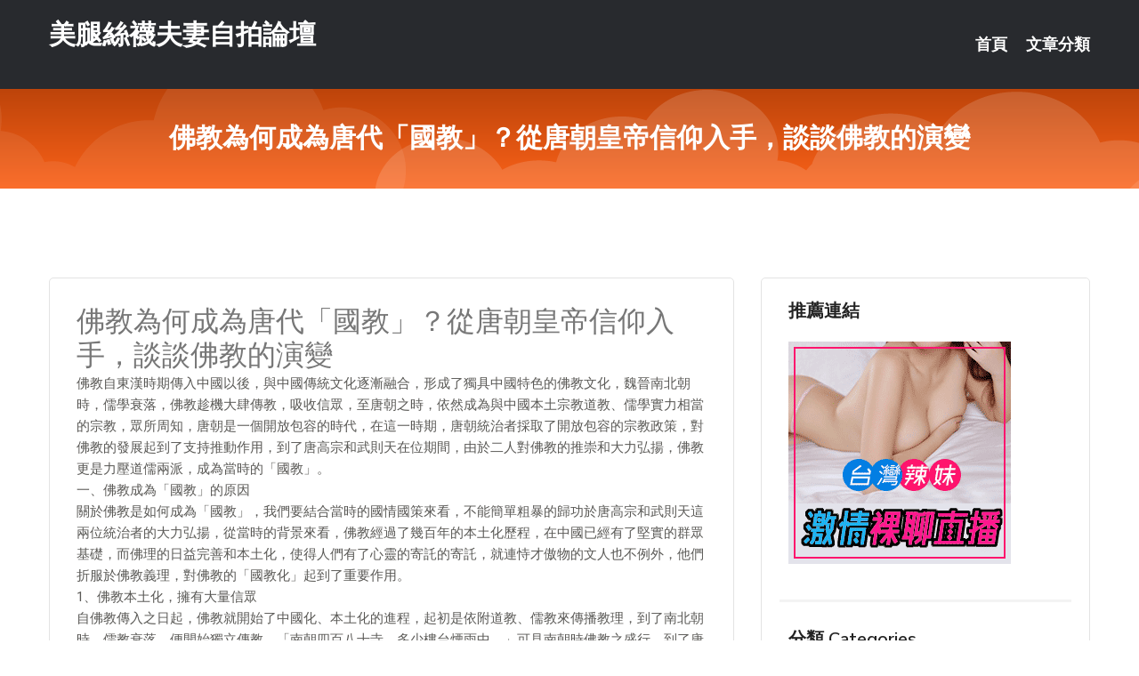

--- FILE ---
content_type: text/html; charset=UTF-8
request_url: http://hy77mm.com/post/8361.html
body_size: 27840
content:
<!DOCTYPE html>
<html lang="zh-Hant-TW">
<head>
<meta charset="utf-8">
<title>佛教為何成為唐代「國教」？從唐朝皇帝信仰入手，談談佛教的演變-美腿絲襪夫妻自拍論壇</title>
<!-- Stylesheets -->
<link href="/css/bootstrap.css" rel="stylesheet">
<link href="/css/style.css" rel="stylesheet">
<link href="/css/responsive.css" rel="stylesheet">
<link href="/css/custom.css" rel="stylesheet">  
<!-- Responsive -->
<meta http-equiv="X-UA-Compatible" content="IE=edge">
<meta name="viewport" content="width=device-width, initial-scale=1.0, maximum-scale=1.0, user-scalable=0">
<!--[if lt IE 9]><script src="https://cdnjs.cloudflare.com/ajax/libs/html5shiv/3.7.3/html5shiv.js"></script><![endif]-->
<!--[if lt IE 9]><script src="/js/respond.js"></script><![endif]-->
</head>

<body>


<div class="page-wrapper">
    
    <!-- Main Header-->
    <header class="main-header header-style-one">
      
        <div class="upper-header">
            <div class="auto-container">
                <div class="main-box clearfix">
                    <div class="logo-box">
                        <div class="logo"><a href="/">美腿絲襪夫妻自拍論壇</a></div>
                    </div>

                    <div class="nav-outer clearfix">
                        <!-- Main Menu -->
                        <nav class="main-menu navbar-expand-md">
                            <div class="navbar-header">
                                <!-- Toggle Button -->      
                                <button class="navbar-toggler" type="button" data-toggle="collapse" data-target="#navbarSupportedContent" aria-controls="navbarSupportedContent" aria-expanded="false" aria-label="Toggle navigation">
                                    <span class="icofont-navigation-menu"></span> 
								</button>
                            </div>
                            
                            <div class="collapse navbar-collapse clearfix" id="navbarSupportedContent">
                                <ul class="navigation navbar-nav default-hover">
                                    
                                    <li><a href="/">首頁</a></li>
                                    <li class="dropdown"><a href="#">文章分類</a>
                                        <ul>
										<li><a href="/bbs/絲襪美腿">絲襪美腿</a></li><li><a href="/bbs/遊戲空間">遊戲空間</a></li><li><a href="/bbs/娛樂話題">娛樂話題</a></li><li><a href="/bbs/寵物愛好">寵物愛好</a></li><li><a href="/bbs/育兒分享">育兒分享</a></li><li><a href="/bbs/養生觀念">養生觀念</a></li><li><a href="/bbs/健康醫藥">健康醫藥</a></li><li><a href="/bbs/視訊聊天">視訊聊天</a></li><li><a href="/bbs/Av影片">Av影片</a></li><li><a href="/bbs/動漫天地">動漫天地</a></li><li><a href="/bbs/科學新知">科學新知</a></li><li><a href="/bbs/美女模特">美女模特</a></li><li><a href="/bbs/男女情感">男女情感</a></li><li><a href="/bbs/正妹自拍">正妹自拍</a></li><li><a href="/bbs/性愛話題">性愛話題</a></li><li><a href="/bbs/日本AV女優">日本AV女優</a></li><li><a href="/bbs/八卦奇聞">八卦奇聞</a></li><li><a href="/bbs/幽默搞笑">幽默搞笑</a></li><li><a href="/bbs/歷史縱橫">歷史縱橫</a></li><li><a href="/bbs/視訊交友">視訊交友</a></li>                                        </ul>
                                    </li>
									 
                                </ul>
                            </div>
                        </nav><!-- Main Menu End-->                        
                        <!-- Main Menu End-->
                    </div>
                </div>
            </div>
        </div>

        <!--Sticky Header-->
        <div class="sticky-header">
            <div class="auto-container clearfix">
                <!--Logo-->
                <div class="logo pull-left">
                    <a href="/">美腿絲襪夫妻自拍論壇</a>
                </div>
                
                <!--Right Col-->
                <div class="right-col pull-right">
                    <!-- Main Menu -->
                    <nav class="main-menu navbar-expand-md">
                        <button class="button navbar-toggler" type="button" data-toggle="collapse" data-target="#navbarSupportedContent1" aria-controls="navbarSupportedContent" aria-expanded="false" aria-label="Toggle navigation">
                            <span class="icon-bar"></span>
                            <span class="icon-bar"></span>
                            <span class="icon-bar"></span>
                        </button>

                          <div class="collapse navbar-collapse" id="navbarSupportedContent1">
                            <ul class="navigation navbar-nav default-hover">
                                    
                                    <li><a href="/">首頁</a></li>
                                    <li class="dropdown"><a href="#">文章分類</a>
                                        <ul>
											<li><a href="/bbs/絲襪美腿">絲襪美腿</a></li><li><a href="/bbs/遊戲空間">遊戲空間</a></li><li><a href="/bbs/娛樂話題">娛樂話題</a></li><li><a href="/bbs/寵物愛好">寵物愛好</a></li><li><a href="/bbs/育兒分享">育兒分享</a></li><li><a href="/bbs/養生觀念">養生觀念</a></li><li><a href="/bbs/健康醫藥">健康醫藥</a></li><li><a href="/bbs/視訊聊天">視訊聊天</a></li><li><a href="/bbs/Av影片">Av影片</a></li><li><a href="/bbs/動漫天地">動漫天地</a></li><li><a href="/bbs/科學新知">科學新知</a></li><li><a href="/bbs/美女模特">美女模特</a></li><li><a href="/bbs/男女情感">男女情感</a></li><li><a href="/bbs/正妹自拍">正妹自拍</a></li><li><a href="/bbs/性愛話題">性愛話題</a></li><li><a href="/bbs/日本AV女優">日本AV女優</a></li><li><a href="/bbs/八卦奇聞">八卦奇聞</a></li><li><a href="/bbs/幽默搞笑">幽默搞笑</a></li><li><a href="/bbs/歷史縱橫">歷史縱橫</a></li><li><a href="/bbs/視訊交友">視訊交友</a></li>                                        </ul>
                              </li>
                                                                </ul>
                          </div>
                    </nav>
                    <!-- Main Menu End-->
                </div>
                
            </div>
        </div>
        <!--End Sticky Header-->
    </header>
    <!--End Main Header -->    
    <!--Page Title-->
    <section class="page-title">
        <div class="auto-container">
            <h2>佛教為何成為唐代「國教」？從唐朝皇帝信仰入手，談談佛教的演變</h2>
        </div>
    </section>
    <!--End Page Title-->
    
    <!--Sidebar Page Container-->
    <div class="sidebar-page-container">
    	<div class="auto-container">
        	<div class="row clearfix">
			
			<!--Content list Side-->
 
	
	<div class="content-side col-lg-8 col-md-12 col-sm-12">
		


		<!--Comments Area-->
		<div class="comments-area">
		
			<!--item Box-->
			<div class="comment-box">
					
					<div class="post" id="post-6974">
			<h2>佛教為何成為唐代「國教」？從唐朝皇帝信仰入手，談談佛教的演變</h2>

			<div class="entry" style="font-size: 15px;">
				<p>佛教自東漢時期傳入中國以後，與中國傳統文化逐漸融合，形成了獨具中國特色的佛教文化，魏晉南北朝時，儒學衰落，佛教趁機大肆傳教，吸收信眾，至唐朝之時，依然成為與中國本土宗教道教、儒學實力相當的宗教，眾所周知，唐朝是一個開放包容的時代，在這一時期，唐朝統治者採取了開放包容的宗教政策，對佛教的發展起到了支持推動作用，到了唐高宗和武則天在位期間，由於二人對佛教的推崇和大力弘揚，佛教更是力壓道儒兩派，成為當時的「國教」。</p>
<p>一、佛教成為「國教」的原因<br />關於佛教是如何成為「國教」，我們要結合當時的國情國策來看，不能簡單粗暴的歸功於唐高宗和武則天這兩位統治者的大力弘揚，從當時的背景來看，佛教經過了幾百年的本土化歷程，在中國已經有了堅實的群眾基礎，而佛理的日益完善和本土化，使得人們有了心靈的寄託的寄託，就連恃才傲物的文人也不例外，他們折服於佛教義理，對佛教的「國教化」起到了重要作用。</p>
<p>1、佛教本土化，擁有大量信眾</p>
<p>自佛教傳入之日起，佛教就開始了中國化、本土化的進程，起初是依附道教、儒教來傳播教理，到了南北朝時，儒教衰落，便開始獨立傳教，「南朝四百八十寺，多少樓台煙雨中。」可見南朝時佛教之盛行。到了唐朝之時，佛教已經成為一個獨立的、擁有大量信眾的宗教了，其群眾基礎雄厚，為在高宗、武后以及武皇時期成為「國教」奠定了基礎。</p>
<p>由於魏晉南北朝時戰亂不斷、烽煙四起，百姓生活苦不堪言，迫切需要一個精神寄託。而從佛教的教義來看，其所倡導的輪迴之說、人死後精神不滅、因果報應以及布施等，適應了當時的民眾的精神需求，有了廣泛的群眾基礎。加上支遁、慧遠等德高望眾的高僧主張融佛入儒，更加有助於佛教的傳播。</p>
<p>而佛教在傳入之初就注重於社會的上層階級交好，爭取他們的支持和信仰。漢桓帝、魏文帝、東吳的孫權以及南北朝的多數皇帝都信佛，好佛事，他們一邊出資興建佛寺，修建佛門石窟，一邊支持僧侶的傳教，推動了佛教在中原地區的發展壯大。《梁書·本紀》記載：「丁亥，輿駕躬耕籍田。三月庚子，高祖幸同泰寺，設無遮大會，捨身，公卿等以錢一億萬奉贖。」梁武帝篤信佛法，捨身四次，可見佛教在南北朝根基之深厚。</p>
<p>在前人的打下的深厚地基上，佛教乘東風一路扶搖而上，積極在中國各地傳播和弘揚佛教，吸收了許多信眾和僧侶入教，群眾基礎深厚，以至於在高宗及武皇兩朝時期成為唐朝的「國教」。</p>
<p>2、皇帝的支持，維護統治所需</p>
<p>唐朝是一個開放包容的朝代，在宗教政策上也不例外，建國皇帝李淵以及他的繼任者都對弘揚佛教文化做出了巨大貢獻。為了維護統治，提高自己的出身低微，李淵便自稱是老子李耳的後人，故唐朝雖奉行儒釋道三教並尊的政策，但是事實上以道教為尊，但是李淵和李世民也看到了佛教所提出的「因果輪迴」、「善惡有報」等教理經義，可以勸人向善，有利於社會的安定，加上佛教有意討好，沒有觸犯李唐皇室的利益，所以佛教也得到了皇帝的支持，得到了推廣。到了高宗，雖為李唐皇帝，但是高宗更信奉佛教，對佛教很是推崇，至武周時期，武則天為了稱帝，打壓道教，利用佛教偽造出身，以至於佛教力壓儒道兩教，成為當時的「國教」。</p>
<p>他們對佛教的的大力推崇表現在他們對名僧大德的尊崇和禮敬，以及在物質方面對佛教的支持。唐高宗和武則天都很尊重取經歸來的玄奘法師，還特意修建了翻經院方便玄奘法師翻譯經文。玄奘法師舊疾複發時，高宗不僅「譴供奉上醫尚葯奉御蔣孝璋、針醫上官瓊專看，所須葯皆令內送」。還每日多次派人詢問病情。玄奘法師圓寂，高宗哀慟傷感，不僅為此罷朝，還下令為玄奘法師舉行國葬。</p>
<p>而武則天曾有出家為尼的經歷，對佛教經義有一定的了解，甚至曾經難產而祈求佛祖保佑，並許願孩子將來會皈依三寶，到玄奘法師門下受戒。玄奘法師啟奏她必將生一男嬰，後武則天果真誕下一男嬰，武則天令這男嬰拜玄奘為師，玄奘為他取法號為「佛光王」。</p>
<p>至於對佛教的物質支持，高宗曾多次下旨修建佛寺。任太子時曾以「隋無漏寺之故基」為給長孫皇后祈福修造大慈恩寺。到了顯慶二年，又因太子李弘病癒而建西明寺。而佛教曾為武則天登基為帝造勢，載初元年，洛陽白馬寺住持薛懷義、東魏國寺住持法明等九個和尚，編造《大雲經》：「是天女者，……為眾生故，現受女身……女既承正，威伏天下，閻浮提中所有國土悉來承奉，無拒違者。女王自在，摧伏邪見。」書中說武則天是男身菩薩轉世投為女身，理應稱帝。</p>
<p>長壽二年，天竺僧人菩提流志又譯出《寶雨經》。書中也說道：「東方月光天子乘彩雲來到佛的面前，佛對他說:我涅架之後，進入第四個五百年，「汝於此贍部洲東北方摩訶支那國，……實是菩薩，故現女身。」武則天利用佛教的教義經理巧妙的解決女子稱帝的輿論阻礙，故她登基之後，大量修建佛寺、崇佛抑道以作報答，同時也有力的維護自己的統治。</p>
<p>佛教在唐朝之所以能成為「國教」，與唐代統治者的弘佛措施離不開，以唐高宗和武皇為例，將佛教立為「國教」，是出於鞏固統治所需。</p>
<p>3、名僧輩出，推動崇佛風潮</p>
<p>在唐朝，開放包容的宗教政策推動了佛教的發展，眾多名僧大德也紛紛湧現，最著名的當然就是西去印度取經的玄奘法師，他不僅為我國翻譯了大量的佛教經文，同時他取經的傳奇經歷也有人寫書刊印，間接推動了佛教的發展。</p>
<p>除此之外，還有許多德高望重的僧人也紛紛設壇講經，宣揚佛理，吸納佛教信徒，推廣弘揚佛學。如為武則天譯經的菩提流志，南天竺國人，久居中國傳教，是洛京長壽寺高僧，「曾遊歷五天竺, 遍親講肆。」，除此之外，還翻譯了《寶雨經》、《華嚴經》等十一部佛教經典，為佛教的弘揚做出了巨大貢獻。</p>
<p>除此之外，法藏、神秀、慧能等高僧還建立了自己的佛學教派，如法相宗、華嚴宗、禪宗、凈土宗等，其中法相宗主張「三性三無性，萬法唯識，一切難心」，而華嚴宗則以「法界緣起」為理論指導，這些不同的教派滿足了不同信眾的信仰需求，佛教的群眾基礎也就得到了擴大，是唐代佛教能成為「國教」的主要原因之一。<br />二、佛教成為「國教」後的影響<br />唐高宗到武則天時期，是貞觀之治和開元盛世之間的過渡期，在這一時期，唐朝的國力在這對傳奇夫妻的治理下穩步上升，在這兩位至尊對佛教的大力支持下，佛寺在唐朝國土上遍地開花，佛教成為了當時的「國教」，對當時中國以及世界產生了深遠的影響。</p>
<p>1、對內的影響：佛教經濟的出現</p>
<p>唐代主要的土地制度是均田制，僧侶按照規定也可以均分到土地，《唐令拾遺》中記載：「諸道士受《老子經》以上，道士給田三十畝，女官二十畝，僧尼受具戒准此。」除此之外，這些田地的最主要來源是皇帝及貴族的贈與，由於僧侶沒有後代可以繼承，這些土地後來就變成了寺院的土地，寺院在自己耕作之餘，也僱傭佃農來耕作，靠此養活了寺院僧侶及周邊佃農。與此同時，由於寺院香火鼎盛，人流量多，也促進了以旅店業、車馬業、手工作坊、榨油等手工業的發展，促進了市井經濟的發展。</p>
<p>同時，武則天時期，佛寺還建立了「悲田、治病、施藥」用來救濟社會，雖然後來經過發展，變成了寺院的盈利機構，在為貴族治病獲得贈與的同時，免費為貧苦百姓治療施藥。</p>
<p>佛教經濟的出現，減輕了國家負擔，同時佛教經濟發展到後來還將盈利用來救濟百姓，雖然目的是為了傳教，但是其中體現的「達則兼濟天下」的思想還是值得我們學習的。</p>
<p>2、對外的影響：傳播了中國文化</p>
<p>唐朝作為當時世界中心之一，對佛教的傳播做出了巨大的貢獻，如新羅、百濟、高句麗等國的僧人陸續前往中國學習佛法，借鑒中國的佛教制度，創立了與中國佛教教派相似的佛教學派，他們在學習佛教文化的同時，也吸收了唐朝的先進文化，至今朝鮮半島上的天文學、醫學、曆法等都打上了中國文化的烙印。</p>
<p>鑒真東渡日本傳教，留居當地十幾年，不僅帶去了佛教經義，使得佛教開始在日本紮根，並成為日本的一大宗教，同時也帶去了唐朝的草藥學、以及建築學和繪畫學的知識，鑒真主持的唐招提寺，被日本《特別保護建築物及國寶帳解說》贊為：「金堂乃為今日遺存天平時代最大最美建築物。」唐招提寺歷經千年的多次地震仍不倒，是一座宏偉的建築奇蹟，也是研究中國文化的重要文物。</p>
<p>佛教在向外傳播的同時，也伴隨著中國古代傳統文化的傳播，中國傳統文化影響了東亞地區的民族文化，在日本、韓國、朝鮮等國的傳統文化中印下了深刻的中國烙印。</p>
<p>三、總結<br />綜上所述，李唐王朝實施的寬鬆的宗教政策，使得以佛教為首的宗教發展的如火如荼，是中國歷史上宗教發展最好的一個朝代。而李唐皇帝出於維護統治的需要，武則天更是藉助佛教的經理教義解決了稱帝之途上的障礙，無論是出於種種政治目的，還是本身就信奉佛法也好，佛教都藉此機會得到了大力推廣。寬鬆的政策支持和統治者的大力宣教，使得唐代一朝名僧輩出，佛家經典被大量翻譯，並將之與中國傳統文化相結合。這些舉措，都推動了佛教宣教工作的發展，使得佛教力壓儒道兩教成為「國教」。</p>
<p>佛教成為「國教」之後，對中國產生了深遠的影響，對內佛教經濟得到發展，既能自給自足，減輕國家負擔，同時又結合佛教布施的傳統，救濟他人，是佛教文化受到中國儒學影響的一個重要體現，對外則佛教的傳播也間接促進了唐朝文化的傳播，唐朝萬國來朝的一個重要原因。</p>
<p>參考文獻：</p>
<p>[1]劉欣榮.芻議佛教對唐朝經濟發展的影響</p>
<p>[2]劉勇.政治與信仰：唐初佛教政策研究</p>
<p>[3]焦榮.論武則天與佛教</p>
<p>[4]崔佳.淺析佛教在武則天掌權時期勃興的原因</p>
<p>[5]譚娟.探析唐朝佛教盛行的原因</p>

												
				<table cellpadding="0" cellspacing="0"><tr><td height="20"> </td></tr></table>
</div></div>			</div>
			<!--end item Box-->
		</div>
	</div>
			<!--end Content list Side-->
				
                
                <!--Sidebar Side-->
                <div class="sidebar-side col-lg-4 col-md-12 col-sm-12">
                	<aside class="sidebar default-sidebar">
					
					 <!-- ADS -->
                        <div class="sidebar-widget search-box">
                        	<div class="sidebar-title">
                                <h2>推薦連結</h2>
                            </div>
                        	
							<a href=http://www.hk1007.com/ target=_blank><img src="http://60.199.243.193/upload/uid/4382.gif"></a>					  </div>
                        
						
                        <!-- Cat Links -->
                        <div class="sidebar-widget cat-links">
                        	<div class="sidebar-title">
                                <h2>分類 Categories</h2>
                            </div>
                            <ul>
							<li><a href="/bbs/絲襪美腿">絲襪美腿<span>( 731 )</span></a></li><li><a href="/bbs/美女模特">美女模特<span>( 1673 )</span></a></li><li><a href="/bbs/正妹自拍">正妹自拍<span>( 458 )</span></a></li><li><a href="/bbs/日本AV女優">日本AV女優<span>( 274 )</span></a></li><li><a href="/bbs/性愛話題">性愛話題<span>( 2168 )</span></a></li><li><a href="/bbs/男女情感">男女情感<span>( 3960 )</span></a></li><li><a href="/bbs/八卦奇聞">八卦奇聞<span>( 172 )</span></a></li><li><a href="/bbs/幽默搞笑">幽默搞笑<span>( 182 )</span></a></li><li><a href="/bbs/歷史縱橫">歷史縱橫<span>( 1677 )</span></a></li><li><a href="/bbs/科學新知">科學新知<span>( 121 )</span></a></li><li><a href="/bbs/動漫天地">動漫天地<span>( 167 )</span></a></li><li><a href="/bbs/遊戲空間">遊戲空間<span>( 375 )</span></a></li><li><a href="/bbs/娛樂話題">娛樂話題<span>( 1498 )</span></a></li><li><a href="/bbs/寵物愛好">寵物愛好<span>( 184 )</span></a></li><li><a href="/bbs/育兒分享">育兒分享<span>( 1503 )</span></a></li><li><a href="/bbs/養生觀念">養生觀念<span>( 686 )</span></a></li><li><a href="/bbs/健康醫藥">健康醫藥<span>( 197 )</span></a></li><li><a href="/bbs/視訊聊天">視訊聊天<span>( 464 )</span></a></li><li><a href="/bbs/Av影片">Av影片<span>( 23870 )</span></a></li>                            </ul>
                        </div>
						
						
                        <!-- Recent Posts -->
                        <div class="sidebar-widget popular-posts">
                        	<div class="sidebar-title">
                                <h2>相關閱讀</h2>
                            </div>
							
							<article class="post"><div class="text"><a href="/post/38756.html">周杰倫這杯夏日特調Mojito，凌晨上線！我先幹了</a></div></article><article class="post"><div class="text"><a href="/post/32416.html">JRZE-062 初拍人妻檔案 榎本渚[有碼中文字幕]</a></div></article><article class="post"><div class="text"><a href="/post/5593.html">(HD) SPRD-1223 後妻的魅惑 伊東沙蘭</a></div></article><article class="post"><div class="text"><a href="/post/4241.html">(HD) MDBK-086 回頭客不斷！ ！美少女制服模擬俱樂部內射服務[有碼高</a></div></article><article class="post"><div class="text"><a href="/post/29175.html">(HD) JJAA-029 打工人妻偷偷帶年輕作業員到休息室打砲 4[有碼高清中</a></div></article><article class="post"><div class="text"><a href="/mm/gw1.html">性感黑色內衣長腿美女</a></div></article><article class="post"><div class="text"><a href="/post/16791.html">(HD) LAPO-001 淫蕩小惡魔妹妹、日復一日玩弄肉棒、持續榨取精液… 深</a></div></article><article class="post"><div class="text"><a href="/post/3151.html">CHINASES SUB ADN-333 私、息子の友人とセックスしています。 </a></div></article><article class="post"><div class="text"><a href="/post/20895.html">ROE-089 絕對不能出手的危險美麗母親與我是沒有血緣的母子關係…。 平岡里枝</a></div></article><article class="post"><div class="text"><a href="/post/22620.html">JUFD-989 臀圍95cm巨臀色情偶像 後入激烈抽插內射做愛 逢澤梨衣菜[中</a></div></article>							</div>
                    </aside>
                </div>
				<!--end Sidebar Side-->
            </div>
        </div>
    </div>
    
    
    <!--Main Footer-->
    <footer class="main-footer">
        <div class="auto-container">
        
            <!--Widgets Section-->
            <div class="widgets-section">
                <div class="row clearfix">
                    
                    <!--Big Column-->
                    <div class="big-column col-lg-12 col-md-12 col-sm-12">
                        <div class="row clearfix">
                        
                            <!--Footer Column-->
                            <div class="footer-column col-lg-12 col-md-12 col-sm-12 footer-tags" align="center">
							<a href="http://www.kyh67.com">.</a>
<a href="http://www.yk895.com">.</a>
<a href="http://appyy88.com">.</a>
<a href="http://0401ss.com">.</a>
<a href="http://uww688.com">.</a>
<a href="http://ye89y.com">.</a>
<a href="http://appk17.com">.</a>
<a href="http://bhe858.com">.</a>
<a href="http://sedtd55.com">.</a>
<a href="http://hku036.com">.</a>
<a href="http://hge108.com">.</a>
<a href="http://z65wh.com">.</a>
<a href="http://www.ons1007.com">.</a>
<a href="http://shh58a.com">.</a>
<a href="http://www.18avh.com">.</a>
<a href="http://mke72.com">.</a>
<a href="http://www.s88665.com">.</a>
<a href="http://www.a51c.com">.</a>
<a href="http://www.ss22aa.com">.</a>
<a href="http://sfk27a.com">.</a>
<a href="http://uyuy66.com">.</a>
<a href="http://wma878.com">.</a>
<a href="http://kwd596.com">.</a>
<a href="http://www.gk53a.com">.</a>
<a href="http://201302.mh66y.com">中文成人av</a>
<a href="http://a359.yh96a.com">s383成人的直播平台,mmbox彩虹晚上福利直播軟件</a>
<a href="http://24449.e672y.com">Live173-情色視訊聊天室</a>
<a href="http://a539.um77w.com">真愛旅舍午夜美女福利直播間,s383美女真人秀視頻直播</a>
<a href="http://a2.mrt363.com">live 173 直播平台app</a>
<a href="http://a497.yh96a.com">s383 live影音秀,後宮能看黃播的直播平台</a>
<a href="http://haum436.com">.</a>
<a href="http://www.ukku35.com">.</a>
<a href="http://kya98.com">.</a>
<a href="http://tyuy894.com">.</a>
<a href="http://www.mkk76.com">.</a>
<a href="http://www.kyk99.com">.</a>
<a href="http://kggk289.com">.</a>
<a href="http://www.5200401.com">.</a>
<a href="http://k899kk.com">.</a>
<a href="http://www.swk83.com">.</a>
<a href="http://www.uy76h.com">.</a>
<a href="http://www.hhtreet.com">.</a>
<a href="http://ukmk642.com">.</a>
<a href="http://h75wtt.com">.</a>
<a href="http://e372t.com">.</a>
<a href="http://bsue286.com">.</a>
<a href="http://mfaw228.com">.</a>
<a href="http://yak79a.com">.</a>
<a href="http://www.sky762.com">.</a>
<a href="http://stj67a.com">.</a>
<a href="http://173.kkmeme.com">.</a>
<a href="http://kwt368.com">.</a>
<a href="http://www.ksks356.com">.</a>
<a href="http://www.jkk931.com">.</a>
<a href="http://a235.um77w.com">omegle聊天,海天文學</a>
<a href="http://a177.sk43d.com">真愛旅舍主播裸舞免費看,寂寞色女視頻聊天</a>
<a href="http://m.kkr96.com">.</a>
<a href="http://201258.uaea91.com">免費線上直播av</a>
<a href="http://192061.shy39.com">熟女聊天室</a>
<a href="http://a246.ekm247.com">三級色情黃網站</a>							   </div>
                        </div>
                    </div>
                </div>
            </div>
        </div>
        
        <!--Footer Bottom-->
        <div class="footer-bottom">
            <div class="auto-container">
                <div class="clearfix">
                    <div class="pull-center" align="center">
                        <div class="copyright">&copy; 2026 <a href="/">美腿絲襪夫妻自拍論壇</a> All Right Reserved.</div>
                    </div>
                </div>
            </div>
        </div>
    </footer>
    <!--End Main Footer-->
</div>

<!--Scroll to top-->
<div class="scroll-to-top scroll-to-target" data-target="html"><span class="icofont-long-arrow-up"></span></div>
<script src="/js/jquery.js"></script> 
<script src="/js/popper.min.js"></script>
<script src="/js/bootstrap.min.js"></script>

<script src="/js/owl.js"></script>
<script src="/js/wow.js"></script>
<script src="/js/validate.js"></script>

<script src="/js/appear.js"></script>
<script src="/js/script.js"></script>


</body>
</html>

